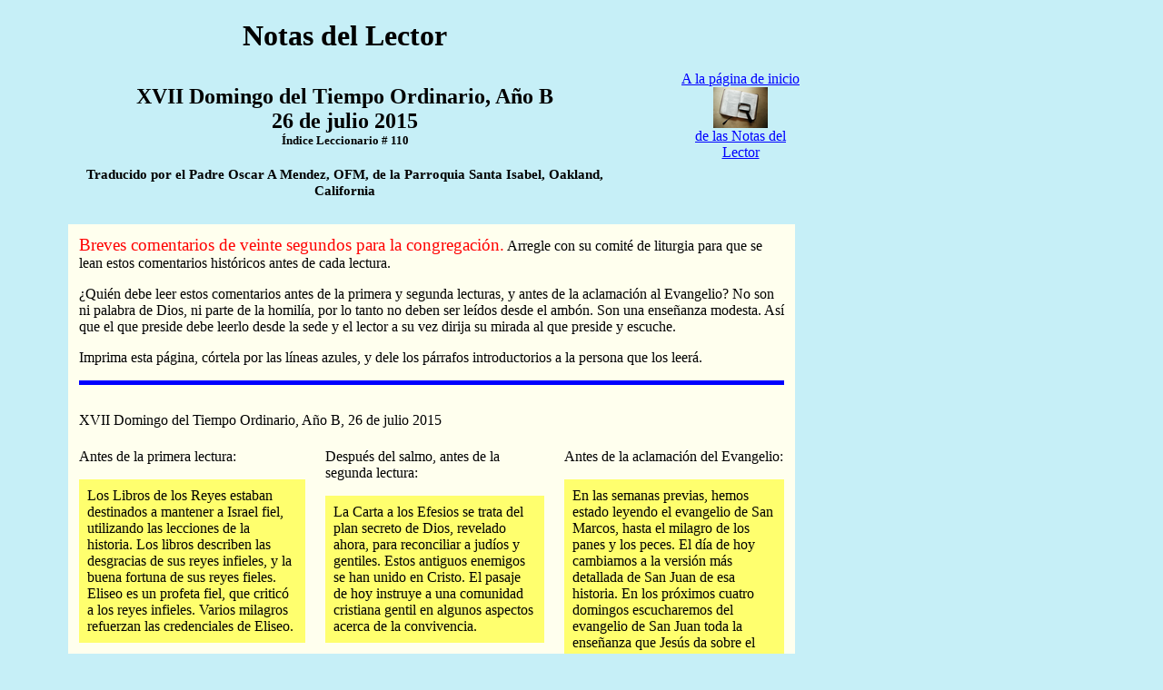

--- FILE ---
content_type: text/html
request_url: https://lectorprep.org/tiempo_ordinario_17_ano_b.html
body_size: 5216
content:
<!DOCTYPE HTML PUBLIC "-//IETF//DTD HTML//EN">
<html>
  <head>
    <title>XVII Domingo del Tiempo Ordinario, Año B</title>
    <meta name="keywords" content="Notas del Lector, XVII Domingo del Tiempo Ordinario ciclo b, lecturas, commentarios, Lector's notes, lector, training, preparation, commentary, lectionary, Scripture, readings, Sunday, lecturas+para+el+decimoséptimo+domingo+ordinario">


    <meta name="description" content="commentaries on Scripture readings for lectors, 17th Sunday of Ordinary Time">
    <meta name="rating" content="general">
    <meta name="revisit-after" content="15 days">
    <meta name="robots" content="all">
    <meta name="author" content="Gregory Warnusz">
    <meta name="translator" content="Oscar A. Mendez, OFM">
    <meta name="copyright" content="&copy; 2012 Gregory Warnusz">
    <meta name="generator" content="xemacs">
   <link rel=stylesheet type="text/css" href="notes.css">
<meta http-equiv="content-type" content="text/html;charset=utf-8" />
<!-- That charset specification should allow the Spanish accented characters to appear correctly -->

  </head>


<BODY TEXT="#000000" LINK="#0000FF" VLINK="#551A8B" ALINK="#FF0000" >
<table cellspacing=12 cellpaddging=5>
<tr><td>
<h1 align=center>Notas del Lector</h1>
<td width=50>
<td rowspan=2 align=center valign=center><a href=index.html target=_parent>A la p&#225;gina de inicio<br><img align=center src=bible_study_tiny.png><br>de las Notas del Lector</a>
<tr><td>
<h2 align=center>XVII Domingo del Tiempo Ordinario, Año B<br/>26 de julio 2015<br/><font size=-1>&Iacute;ndice Leccionario # 110</span></h2>

<h3 align=center>Traducido por el Padre Oscar A Mendez, OFM, de la Parroquia Santa Isabel, Oakland, California</h3>

</table>
<!-- assembly's commentaries-->

<table cellpadding=10 width=800 bgcolor="#ffffee">
<tr>
<td colspan=3>
<span class="subsec">Breves comentarios de veinte segundos para la congregaci&#243;n.</span> Arregle con su comit&#233; de liturgia para que se lean estos comentarios hist&#243;ricos antes de cada lectura.
<p/>
&#191;Qui&#233;n debe leer estos comentarios antes de la primera y segunda lecturas, y antes de la aclamaci&#243;n al Evangelio&#63; No son ni palabra de Dios, ni parte de la homil&#237;a, por lo tanto no deben ser le&#237;dos desde el amb&#243;n. Son una ense&#241;anza modesta. As&#237; que el que preside debe leerlo desde la sede y el lector a su vez dirija su mirada al que preside y escuche.
<p/>
Imprima esta p&#225;gina, c&#243;rtela por las l&#237;neas azules, y dele  los p&#225;rrafos introductorios a la persona que los leer&#225;.
<hr color=blue size=5>
<tr>
<td colspan=3>XVII Domingo del Tiempo Ordinario, Año B, 26 de julio 2015
<tr>
<td width=34% valign=top>
Antes de la primera lectura:<p/>
<div style="background-color:#ffff6e; padding:9px">
Los Libros de los Reyes estaban destinados a mantener a Israel fiel, utilizando las lecciones de la historia. Los libros describen las desgracias de sus reyes infieles, y la buena fortuna de sus reyes fieles. Eliseo es un profeta fiel, que criticó a los reyes infieles. Varios milagros refuerzan las credenciales de Eliseo.
</div>
<td width=33% valign=top>
Despu&#233;s del salmo, antes de la segunda lectura:<p/>
<div style="background-color:#ffff6e; padding:9px">
La Carta a los Efesios se trata del plan secreto de Dios, revelado ahora, para reconciliar a judíos y gentiles. Estos antiguos enemigos se han unido en Cristo. El pasaje de hoy instruye a una comunidad cristiana gentil en algunos aspectos acerca de la convivencia.
</div>
<td valign=top>
Antes de la aclamaci&#243;n del Evangelio:<p/>
<div style="background-color:#ffff6e; padding:9px">
En las semanas previas, hemos estado leyendo el evangelio de San Marcos, hasta el milagro de los panes y los peces. El día de hoy cambiamos a la versión más detallada de San Juan de esa historia. En los próximos cuatro domingos  escucharemos del evangelio de San Juan toda la enseñanza que Jesús da  sobre el pan de vida.
</div>
<tr><td colspan=3><hr color=blue size=5>

</table>
<!-- end of assembly's commentaries-->
<p/>

<h3>Primera Lectura, <A HREF="http://servicioskoinonia.org/biblico/calendario/texto.php?codigo=20150726&cicloactivo=2015&cepif=0&cascen=0&ccorpus=0" target=_blank>2 Reyes 4:42-44</A></h3>
<span class="subsec">Nuestro Marco Litúrgico: </span>Este año, domingo tras domingo, hemos estado leyendo el evangelio de San Marcos El domingo pasado llegamos al punto en el que Jesús, después de enseñar a una multitud de miles de personas, milagrosamente, les da de comer, multiplicando unos pocos  peces y panes. Sin embargo, el leccionario cambia a la versión de este evento en el Evangelio de san Juan, capítulo 6, con su enseñanza amplificada sobre el pan de vida. (Vamos a pasar cinco domingos en este mismo capítulo, el leccionario ocupa las lecturas del Evangelio de San Juan para tiempos más solemnes de Navidad, Cuaresma y Pascua cada año, y este tramo del tiempo ordinario cada tres años.) La primera lectura nos prepara para el evangelio de hoy con la descripción de una alimentación milagrosa parecida de muchas personas con unos pocos panes.
<p/>
<span class="subsec">La situación histórica y teológica de fondo: </span>Los Libros de los Reyes fueron escritos mucho después de los acontecimientos que describen por un autor que tenía esta intención: Su principal interés está en mantener a su público fiel al Señor. Así que se cuenta la historia de cada rey, con énfasis en cómo el rey era o no fiel. "El fiel prospera, el infiel pagaba sus infidelidades", como lo explica la introducción de 1 Reyes en La Nueva Biblia Americana. A diferencia de los reyes fieles e infieles, Eliseo, "el hombre de Dios", es un fiel creyente. Varias historias de milagros en los capítulos 4, 5 y 6 de 2 Reyes refuerzan su reputación.
<p/>
<span class="subsec">Proclamándola: </span>Sólo tiene que decir las cosas como lo que es: una historia sencilla. El nombre del hombre de Dios se pronuncia "ELISEO" y no se debe confundir con Elías, su mentor, quien desapareció dos capítulos anteriores. El hombre con los pocos panes venia de Baal-Salisá. En realidad, no importa cómo se pronuncia el nombre de la ciudad, simplemente no improvise cuando lo esté proclamando. Para la congregación, debe parecer que usted sabe lo que está hablando, y que usted cree que lo que estás haciendo es lo suficientemente importante como para prepararlo.
<p/>
<h3>Segunda lectura, <A HREF="http://servicioskoinonia.org/biblico/calendario/texto.php?codigo=20150726&cicloactivo=2015&cepif=0&cascen=0&ccorpus=0" target=_blank>Efesios 4:1-6</A></h3>
<span class="subsec">La situación histórica: </span>En el Domingo XV y XVI de este tiempo, se estableció la nueva unidad de los pueblos, una vez separados de Dios, los judíos y los gentiles (estos últimos incluyen a los destinatarios de esta carta de Éfeso). Aquí Pablo (quien escribe de la prisión) les anima a vivir las consecuencias de su unificación. Podríamos parafrasear así: "Hay una sola religión, por lo tanto vivan como una sola familia".
<p/>
<span class="subsec">Proclamándola: </span>Deje que su voz represente la gran emoción de la carta de san Pablo. Recuerde cómo se ha sentido cuando dos personas que se aman muestran su resentimiento uno hacia el otro. Los esfuerzos de Pablo a los Efesios, de despertarlos a la unidad en Cristo eran parte de la misión que lo puso en la cárcel. Él no quiere que se pierda la bendición por la que él se ha puesto en riesgo.
<p/>
<!-- disqus -->
<hr>
<p/>
<div style="font-family:helvetica; font-size:small">
<div id="disqus_thread"></div>
<script type="text/javascript">
    /* * * CONFIGURATION VARIABLES: EDIT BEFORE PASTING INTO YOUR WEBPAGE * * */
    var disqus_shortname = 'lectorsnotes-ot17-b-esp'; // required: replace example with your forum shortname

    /* * * DON'T EDIT BELOW THIS LINE * * */
    (function() {
        var dsq = document.createElement('script'); dsq.type = 'text/javascript'; dsq.async = true;
        dsq.src = 'http://' + disqus_shortname + '.disqus.com/embed.js';
        (document.getElementsByTagName('head')[0] || document.getElementsByTagName('body')[0]).appendChild(dsq);
    })();
</script>
<noscript>Please enable JavaScript to view the <a href="http://disqus.com/?ref_noscript">comments powered by Disqus.</a></noscript>
<a href="http://disqus.com" class="dsq-brlink">Comments powered by <span class="logo-disqus">Disqus</span></a>
</div>
<!-- /disqus -->
<p/>
<TABLE BORDER CELLSPACING=3 CELLPADDING=4 WIDTH="100%" >

<tr><td colspan=4 align=center><font color=darkred size=+1>Otros pocos comentarios sobre estos pasajes. Los enlaces pueden ser incompletos por unas pocas semanas antes de la "fecha establecida."
<tr>
<td>
<a href=http://servicioskoinonia.org/biblico/150726.htm#DOM targer=_blank>Servicios Koinonia</a>
<td>
<a href=http://www.fosilonline.com/index.php?pagekey=roger target=_blank>Comentario en Ingl&#233;s por el Padre Roger Karban de Belleville, Illinois, USA

<td>
<a href=http://www.textweek.com/yearb/properb12.htm
target=_blank>
The Text This Week; homil&iacute;as, obras de arte, pel&iacute;culas y otros recursos</a> en Ingl&eacute;s.

<td>
<a href=http://liturgy.slu.edu/17OrdB072912/reflex_en_espa.html
target=_blank>
Excelente sitio web de la Universidad de Saint Louis, en espa&ntilde;ol</a>

</table>
<p>

<hr>
<a href=http://www.lectorprep.org target=_blank>Volver a la p&aacute;gina de inicio</a>.
<BR><BR>
<script type="text/JavaScript"> 
var n='gwarnusz'; var d='lectorprep.org';
document.write('<a href=\"mailto:' + n + '@' + d + '\">');
</script>
Env&iacute;a un email al autor<script type="text/JavaScript">
document.write('\.<\/a>');
</script>

<br><br>
<!-- Created: July 17, 2012 -->

&Uacute;ltima modificaci&oacute;n de la p&aacute;gina 30 mayo 2015

  </body>
</html>


--- FILE ---
content_type: text/css
request_url: https://lectorprep.org/notes.css
body_size: 45
content:
BODY { width:819px; background:#C6EFF7; margin-left:75px }
font.h { font-size:large; color:red }
span.subsec {font-size:120%; color:red }
div.body {position:relative; width: 819px }
div.content {padding:0 10% 0 20%}
div.rnd1 {border-radius:7px; padding:11px; margin-top:10px; margin-bottom:10px; background-color:#ddffee; width:700px}